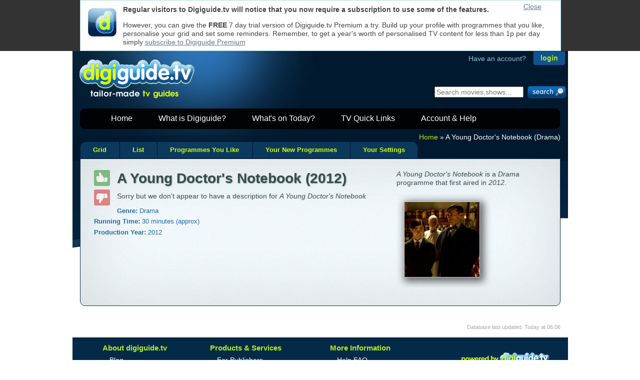

--- FILE ---
content_type: text/html; Charset=UTF-8
request_url: https://digiguide.tv/programme/Drama/A-Young-Doctor-s-Notebook/879486/
body_size: 11037
content:
<!doctype html>
<!--[if lt IE 7 ]> <html lang="en" class="no-js ie6" xmlns:og="//ogp.me/ns#" xmlns:fb="//www.facebook.com/2008/fbml"> <![endif]-->
<!--[if IE 7 ]>    <html lang="en" class="no-js ie7" xmlns:og="//ogp.me/ns#" xmlns:fb="//www.facebook.com/2008/fbml"> <![endif]-->
<!--[if IE 8 ]>    <html lang="en" class="no-js ie8" xmlns:og="//ogp.me/ns#" xmlns:fb="//www.facebook.com/2008/fbml"> <![endif]-->
<!--[if IE 9 ]>    <html lang="en" class="no-js ie9" xmlns:og="//ogp.me/ns#" xmlns:fb="//www.facebook.com/2008/fbml"> <![endif]-->
<!--[if (gt IE 9)|!(IE)]><!--> <html lang="en" class="no-js" xmlns:og="//ogp.me/ns#" xmlns:fb="//www.facebook.com/2008/fbml"> <!--<![endif]-->
<head>

	<meta charset="UTF-8" />

	<title>A Young Doctor's Notebook (2012) : Drama | What Happens Next On A Young Doctor's Notebook with digiguide.tv</title>
	<meta name="Description" content="Cast, crew and more for A Young Doctor's Notebook (2012) with digiguide.tv" />
	<meta name="Author" content="GipsyMedia Limited" />
	<meta name="keywords" content="A Young Doctor's Notebook,Drama,cast,crew" />

<!--[if lt IE 7 ]>	<meta http-equiv="X-UA-Compatible" content="IE=7;,crome=1" /><![endif]-->
<!--[if IE 7 ]>	<meta http-equiv="X-UA-Compatible" content="IE=7,chrome=1" /><![endif]-->
<!--[if IE 8 ]>	<meta http-equiv="X-UA-Compatible" content="IE=8,chrome=1" /><![endif]-->
<!--[if IE 9 ]>	<meta http-equiv="X-UA-Compatible" content="IE=9,chrome=1" /><![endif]-->
<!--[if (gt IE 9)|!(IE)]><!--> <meta http-equiv="X-UA-Compatible" content="IE=9,chrome=1" /> <!--<![endif]-->


	<link rel="shortcut icon" type="image/png" href="//digiguide.tv/i/favicon.png">
	<link rel="shortcut icon" type="image/jpg" href="//digiguide.tv/i/favicon.jpg">
	<link rel="apple-touch-icon" href="//digiguide.tv/i/apple-touch-icon.png">
	<link rel="apple-touch-icon-precomposed" href="//digiguide.tv/i/apple-touch-icon.png">

<!--[if lt IE 9 ]>	
	<script type="text/javascript" src="//digiguide.tv/js/libs/modernizr.custom.56216.js?1"></script>
<![endif]-->


	<!-- <link rel="stylesheet" href="//digiguide.tv/css/reset-min.css?v=4"> -->
	<style type="text/css">html,body,div,span,object,iframe,h1,h2,h3,h4,h5,h6,p,blockquote,pre,abbr,address,cite,code,del,dfn,em,img,ins,kbd,q,samp,small,strong,sub,sup,var,b,i,dl,dt,dd,ol,ul,li,fieldset,form,label,legend,table,caption,tbody,tfoot,thead,tr,th,td,article,aside,canvas,details,figcaption,figure,footer,header,hgroup,menu,nav,section,summary,time,mark,audio,video{margin:0;padding:0;border:0;outline:0;font-size:100%;vertical-align:baseline;background:transparent}article,aside,details,figcaption,figure,footer,header,hgroup,menu,nav,section{display:block}nav ul{list-style:none}blockquote,q{quotes:none}blockquote:before,blockquote:after,q:before,q:after{content:'';content:none}a{margin:0;padding:0;font-size:100%;vertical-align:baseline;background:transparent}ins{background-color:#ff9;color:#000;text-decoration:none}mark{background-color:#ff9;color:#000;font-style:italic;font-weight:700}del{text-decoration:line-through}abbr[title],dfn[title]{border-bottom:1px dotted;cursor:help}table{border-collapse:collapse;border-spacing:0}hr{display:block;height:1px;border:0;border-top:1px solid #ccc;margin:1em 0;padding:0}input,select{vertical-align:middle}body{font:13px/1.231 sans-serif;*font-size:small}select,input,textarea,button{font:99% sans-serif}pre,code,kbd,samp{font-family:monospace,sans-serif}</style>

	<!-- <link rel="stylesheet" href="//digiguide.tv/css/base-min.css?v=4"> -->
	<style type="text/css">body,select,input,textarea{color:#444;font-family:Arial,Helvetica,Sans-Serif;font-size:14px}h1,h2,h3,h4,h5,h6{font-weight:700}html{overflow-y:scroll}a:hover,a:active{outline:none}a,a:active,a:visited{color:#607890}a:hover{color:#036}ul,ol{margin-left:1.8em}ol{list-style-type:decimal}nav ul,nav li{margin:0}small{font-size:85%}strong,th{font-weight:700}td,td img{vertical-align:top}sub{vertical-align:sub;font-size:smaller}sup{vertical-align:super;font-size:smaller}pre{padding:15px;white-space:pre;white-space:pre-wrap;white-space:pre-line;word-wrap:break-word}textarea{overflow:auto}.ie6 legend,.ie7 legend{margin-left:-7px}input[type="radio"]{vertical-align:text-bottom}input[type="checkbox"]{vertical-align:bottom}.ie7 input[type="checkbox"]{vertical-align:baseline}.ie6 input{vertical-align:text-bottom}label,input[type=button],input[type=submit],button{cursor:pointer}button,input,select,textarea{margin:0}input:invalid,textarea:invalid{border-radius:1px;-moz-box-shadow:0 0 5px red;-webkit-box-shadow:0 0 5px red;box-shadow:0 0 5px red}.no-boxshadow input:invalid,.no-boxshadow textarea:invalid{background-color:#f0dddd}::-moz-selection{background:#FF5E99;color:#fff;text-shadow:none}::selection{background:#FF5E99;color:#fff;text-shadow:none}a:link{-webkit-tap-highlight-color:#FF5E99}button{width:auto;overflow:visible}.ie7 img{-ms-interpolation-mode:bicubic}.ir{display:block;text-indent:-999em;overflow:hidden;background-repeat:no-repeat;text-align:left;direction:ltr}.hidden{display:none;visibility:hidden}.visuallyhidden{position:absolute!important;clip:rect(1px 1px 1px 1px);clip:rect(1px,1px,1px,1px)}.invisible{visibility:hidden}.clearfix:before,.clearfix:after{content:"\0020";display:block;height:0;visibility:hidden}.clearfix:after{clear:both}.clearfix{zoom:1}</style>

<!-- 	<link rel="stylesheet" href="ajax.aspnetcdn.com/ajax/jquery.ui/1.8.5/themes/redmond/jquery-ui.css"> -->


	<link rel="stylesheet" href="//digiguide.tv/css/style-min.css?v=37">


	<!--[if lt IE 7]>
	<style media="screen" type="text/css">
	/* IE6 overrides */
	#container{ height:100%; }
	header{ padding-bottom:5px; }
	#login-container{ margin-right:0; }
	#login .login-submit { float:none;margin-left:0;margin-top:-4px; }
	</style>
	<![endif]-->

<!--	<link rel="stylesheet" href="//digiguide.tv/css/print-min.css?v=3"> -->
<link rel="stylesheet" href='/css/guide/main-min.css?51' TYPE='text/css'>
<style type='text/css'>.highslide span{display:block}.highslide-wrapper,.highslide-outline{background:none}.highslide img{border:1px solid #D0D0D0}.highslide:hover img{border-color:#A0A0A0}.highslide-dimming{background:#000}.highslide-image{border:none;background:none}.highslide-caption{background-color:#DDD;padding:5px;border-width:1px;border-right-width:0;border-bottom-width:1px;border-left-width:0;border-color:#FFF;border-style:solid}.highslide-loading{color:#fff;border:1px solid #fff;background-color:#000;background-image:url(/js/libs/highslide/graphics/loader.black.gif)}</style>
<meta name="google-site-verification" content="3AZNgYg01tqT0oyoXoofwdJIn2MqRQZAq0O_bYnWp6E" />

<link rel="image_src" href="//i.digiguide.tv/up/1211/tn-1354827600-879486-AYoungDo-13541153620.jpg" />

<html itemscope itemtype="http://schema.org/TVSeries">

<meta property="og:type" content="tv_show" />

<meta property="og:title" content="A Young Doctor's Notebook" />

<meta itemprop="name" content="A Young Doctor's Notebook" />

<meta property="og:image" content="//i.digiguide.tv/up/original/1211/original-1354827600-879486-AYoungDo-13541153620.png" />

<meta itemprop="image" content="//i.digiguide.tv/up/original/1211/original-1354827600-879486-AYoungDo-13541153620.png" />

<meta property="og:url" content="http://digiguide.tv/programme/Drama/A-Young-Doctor-s-Notebook/879486/" />

<meta property="og:site_name" content="digiguide.tv" />

<meta property="og:locale" content="en_GB" />

<meta property="fb:app_id" content="133598770054245" />

<meta property="fb:admins" content="605489521,100000860487991,500994796,601945309" />


</head>

<body  >
	<div id="container">
		<div id="top-watermark"></div>
<header>
	<!-- login start-->
	<div id="login-container">
		<div id="login" class="png_bg">

			<p><span class="have-account">Have an account?</span><input id="login-button" type="button" onclick="window.location.href='/login.asp';" value="login" tabindex="6" /></p>

		</div>
	</div>
	<!-- login end-->

	<!-- start trial add the product page instead of nvg website-->
	<div id="logo" title="digiguide.tv - tailor made tv guides">
		<a href="//digiguide.tv"><img src="//digiguide.tv/i/logo.png" alt="digiguide.tv logo" class="png_bg" width="240" height="100" /></a><!--<a href="//digiguide.tv" title="Start your trial now!"><map name="Map" id="Map"><area shape="rect" coords="224,8,365,76" href="//digiguide.tv/products/" /></map></a>-->
	</div>
	<!-- start trial end-->

	<!-- search start-->
	<div id="search_boxout">
		<form class="search_box_fields" name="search" onsubmit="callSearchPageFromID('expression');return false;">
			<input type="text" name="expression" id="expression" placeholder="Search movies,shows..." tabindex="900" />
			<input class="submit" type="submit" value="" tabindex="901"/>
		</form>
	</div>
	<!-- search end-->


<div style="float:left;margin-top:-63px;width:468px;height:60px;left:-130px;position:relative;">
</div>


	<!-- nav start-->
	<nav id="header-nav-links">
		<ul id="menu">
			<li><a href="//digiguide.tv">Home</a></li>
			<li><a href="//digiguide.tv/products/">What is Digiguide?</a>
				<ul id="menu-products">
					<li><a href="//digiguide.tv/products/freemium.asp">Digiguide.tv</a></li>
					<li><a href="//digiguide.tv/products/premium.asp">Digiguide.tv Premium</a></li>
					<li><a href="//digiguide.tv/products/windows.asp">Digiguide for Windows</a></li>
				</ul>
			</li>
			<li><a href="//digiguide.tv/pick-of-the-day/">What's on Today?</a>
				<ul id="menu-guide">
					<li><a href="//digiguide.tv/listings-grid/">Multi-Channel Grid</a></li>
					<li><a href="//digiguide.tv/tv-listings/programmes-i-like/" rel="nofollow">Programmes You Like</a></li>
					<li><a href="//digiguide.tv/tv-settings.asp" rel="nofollow">Your Channel Settings</a></li>
				</ul>
			</li>
			<li><a href="//digiguide.tv/tv-listings/new-shows/">TV Quick Links</a>
				<ul id="menu-quickpicks">
					<li><a href="//digiguide.tv/tv-listings/new-shows/">New Shows</a></li>
					<li><a href="//digiguide.tv/tv-listings/live-sports/">Live Sports</a></li>
					<li><a href="//digiguide.tv/tv-listings/movies/">Movies</a></li>
					<li><a href="//digiguide.tv/tv-listings/sci-fi/">Sci-Fi</a></li>
					<li><a href="//digiguide.tv/tv-listings/comedy/">Comedy</a></li>
					<li><a href="//digiguide.tv/tv-listings/Drama/">Drama</a></li>
					<li><a href="//digiguide.tv/tv-listings/documentaries/">Documentaries</a></li>
				</ul>
			</li>
			<li><a href="//support.digiguide.tv">Account &amp; Help</a>
				<ul id="menu-help">
					<li><a href="//accounts.digiguide.tv/" rel="nofollow">Your Account</a></li>
					<li><a href="//accounts.digiguide.tv/" rel="nofollow">Shop</a></li>
					<li><a href="//support.digiguide.tv/">Get Help</a></li>
				</ul>
			</li>
		</ul>
	</nav>
	<!-- nav end-->
</header>


		<div id="main">
<nav id="cookie-crumb"><p><a href='//digiguide.tv'>Home</a> &raquo; A Young Doctor's Notebook (Drama)</p></nav><div id='one-off-banner' style='position:fixed;top:0;z-index:99999;'><div style='width:940px;height:80px;padding:10px;margin:0 auto;border:1px solid #add;background-color:#fff;'><div style='float:left;width:75px;'><img src='/i/apple-touch-icon.png' style='width:57px;height:57px;padding:5px;' alt='Digiguide icon' /></div><div style='position:absolute;right:0;top:5px;width:75px;'><a href='#' onclick="$('#one-off-banner').slideUp('slow');">Close</a></div><p><b>Regular visitors to Digiguide.tv will notice that you now require a subscription to use some of the features.</b></p><p>However, you can give the <b>FREE</b> 7 day trial version of Digiguide.tv Premium a try. Build up your profile with programmes that you like, personalise your grid and set some reminders. Remember, to get a year's worth of personalised TV content for less than 1p per day simply <a href='//payments.digiguide.tv/purchase.asp?pid=7'>subscribe to Digiguide Premium</a></p></div></div><ul id='tablist'><li><a title="Scrollable grid of programmes" href='/listings-grid/BBC+One+London/26+January+2026/' class="first">Grid</a></li><li><a title="Newspaper style one day at a time" href='/list/BBC+One+London/26+January+2026/' class="">List</a></li><li><a title="List of all the currently showing programmes you like" href='/tv-listings/programmes-i-like/26+January+2026/' class="">Programmes You Like</a></li><li><a title="List of all the upcoming new episodes of the programmes you like" href='/tv-listings/new-shows/' class="">Your New Programmes</a></li><li><a title="Personalise your TV guide" href='/tv-settings.asp' class="last">Your Settings</a></li></ul>
<div class="rounded-with-tabs main-content content "><table style='width:100%'><tr><td><div class='infopanel' style='width:300px'><p><em>A Young Doctor's Notebook</em> is a <em>Drama</em> programme that first aired in <em>2012</em>.</p>
<!--<div style="text-align:center;margin:10px auto;"><a href="//www.addthis.com/bookmark.php" onclick="addthis_url=location.href; addthis_title = document.title; return addthis_click(this);"><img src="http://s9.addthis.com/button1-bm.gif" width="125" height="16" alt="AddThis Social Bookmark Button" /></a> <script type="text/javascript">var addthis_pub = 'RussFreeman';</script><script type="text/javascript" src="http://s9.addthis.com/js/widget.php?v=10"></script></div>-->
<div class='programme-image' style='width:300px;'><div style='margin:1em auto;'><a href="//i.digiguide.tv/up/1211/1354827600-879486-AYoungDo-13541153620.jpg" class="highslide" onmouseover="return this.onclick()" onclick="return hs.expand(this)"><span class='large-picture'><img src="//i.digiguide.tv/up/1211/tn-1354827600-879486-AYoungDo-13541153620.jpg" width=150 height=150 alt="Image for the Drama programme &quot;A Young Doctor's Notebook&quot;" /></span></a></div></div>
<div id="closebutton" class="highslide-overlay closebutton" onclick="return hs.close(this)" title="Close"></div>
</div>
<div class='programme programme-status' style='background:transparent'><p><a id='l879486Up' href="JavaScript:doLike(879486,6,'A Young Doctor\'s Notebook',true, true, ,'',onGotPrefsSuccess,onGotPrefsFailure);"><span id='st879486Up' title='Vote this programme up if you like it'><img src='/i/guide/thumb-up.png' width=32 height=32 id='like-image' class='unvoted'></span></a></p><p><a id='l879486Down' href="JavaScript:doDislike(879486,6,879486,'A Young Doctor\'s Notebook',true, true, '',false,onGotPrefsSuccess,onGotPrefsFailure);"><span id='st879486Down' title='Vote this programme down if you do not like it'><img src='/i/guide/thumb-dn.png' width=32 height=32 id='dislike-image' class='unvoted'></span></a></p></div><h1>A Young Doctor's Notebook (2012)</h1>
<script type="text/javascript">
var api;
function doPageStart()
{
	api = new dgapi( "api.digiguide.tv", "dRha36gbMtyF40Ql2zCSwV", getCookie( "DGAccountUser", "strEmail" ), getCookie( "DGAccountUser", "strPasswordHash" ) );
	var args = { "id": 879486, "name": "A Young Doctor\'s Notebook", "categoryID": 6, "largeIcons": true, "idPrefix": "", "removeSource": false };
	api.programmePrefs( onGotPrefsSuccess, onGotPrefsFailure, 879486, args );
	api.programme( 879486, onGotProgramme );
}

function onGotProgramme( data )
{
//	console.log( data );
	if( data && data.success )
	{
		var tag = "";
		var search = "\"" + data.programme.title + "\" OR ";

		var totalTags = data.programme.hashTags.length;
		for( var n = 0; n < totalTags; n++ )
		{
			if( n == 0 )
				tag = "#" + data.programme.hashTags[ 0 ].tag;

			search += "#" + data.programme.hashTags[ n ].tag
		}

/*
		$('#tweetalong').jTweetsAnywhere({
				searchParams: [ "q=" + encodeURIComponent( search ) ],
				showTweetBox: {
					counter: true,
					width: 250,
					height: 65,
					label: "<span style=\"color: #D1C7BA;font-size:0.75em;font-weight:bold;\">Tweetalong...</span>",
					defaultContent: tag + " @digiguide",
					onTweet: function(textTweet, htmlTweet) {
//							alert('You tweeted: ' + textTweet);
					}
				},
				showTweetFeed: {
						showTimestamp: {
							refreshInterval: 15
						},
						autorefresh: {
							mode: 'trigger-insert',
							interval: 30
						},
						showInReplyTo: true,
						includeRetweets: false,
						showGeoLocation: true,
						showSource: true,
						expandHovercards: true
					},
				count: 5
		});
*/
	}
}
</script>

<div id='description'><p class='no-description'>Sorry but we don't appear to have a description for <em>A Young Doctor's Notebook</em></p></div>
<!--
		<div id='social-likes' style="margin:2em 0 0 0;width:350px;height:30px;">
			<div class="g-plusone" data-size="medium" data-count="true" data-href="https://digiguide.tv/programme/Drama/A-Young-Doctor-s-Notebook/879486/" style="display:inline;"></div>
			<fb:like href="https://digiguide.tv/programme/Drama/A-Young-Doctor-s-Notebook/879486/" width="350" height="30" show_faces="false" action="like" colorscheme="light" class="facebook-like" style="display:inline;position:relative;top:-25px;left:100px;"></fb:like>
		</div>

		<div id="fb-root"></div>
		<script>
		window.fbAsyncInit = function() {
			FB.init( { appId:'133598770054245', status: true, cookie: true, xfbml: true } );
		};
		( function() {
			var e = document.createElement('script'); e.async = true;
			e.src = document.location.protocol + '//connect.facebook.net/en_US/all.js';
			document.getElementById('fb-root').appendChild(e);
		}() );
		</script>

		<script type="text/javascript" src="https://apis.google.com/js/plusone.js">
		{"lang": "en-GB"}
		</script>
-->
	<h3 class='proginfo'>Genre: <span class='programme-information-sentence'>Drama</span></h3><h3 class='proginfo'>Running Time: <span class='programme-information-sentence'>30 minutes (approx)</span></h3><h3 class='proginfo'>Production Year: <span class='programme-information-sentence'>2012</span></h3>
<!--
		<fb:comments href="https://digiguide.tv/programme/Drama/A-Young-Doctor-s-Notebook/879486/" num_posts="10" width="550" style="margin-top:3em"></fb:comments>
-->

<div id='bottom_banner' style='text-align:center;clear:both'>
</div>
</td></tr></table></div> <!-- bottom-content -->
		<div class="clear"></div>

		<div style="font-size:0.75em;color:#aaa;margin:0 0 1em 0;float:right;">Database last updated: Today at 06:06</div><div class="clear"></div>

		</div> <!-- end of #main -->

		
<footer>
	<div id="footer-content-container">
		<div id="footer-content">
			<nav id="footer-content-column-aboutus">
				<h4>About digiguide.tv</h4>
				<ul>
					<li><a href="//digiguide.tv/blog/" title="Have a read of our entertainment blog for everything that's cool or quirky in the TV or movie world">Blog</a></li>
					<li><a href="//digiguide.tv/about/" title="Read more about the Digiguide team and products">About us</a></li>
				</ul>
			</nav>
			<nav id="footer-content-column-services">
				<h4>Products &amp; Services</h4>
				<ul>
					<li><a href="//listings.digiguide.tv/services/" title="Want TV content for your web site or publication, we have lots to offer">For Publishers</a></li>
					<li><a href="//listings.digiguide.tv/broadcaster/" title="Get your channel listed in the Digiguide product family for free">For Broadcasters</a></li>
					<li><a href="//digiguide.tv/products/" title="Lots of products to use and try out">For Individuals</a></li>
					<li><a href="//digiguide.tv/api/documentation/" title="Take a look at our free-to-use Digiguide.tv API">For Developers</a></li>
				</ul>
			</nav>
			<nav id="footer-content-column-info">
				<h4>More Information</h4>
				<ul>
					<li><a href="//support.digiguide.tv" title="Get help for free with our online knowledgebase">Help FAQ</a></li>
					<li><a href="//digiguide.tv/products/press.asp" title="Download logos and get the latest information">Press</a></li>
					<li><a href="//digiguide.tv/general/privacy.asp" title="Privacy and GDPR">Privacy and GDPR</a></li>
				</ul>
			</nav>

			<nav id="footer-content-column-social">
			</nav>
		</div> <!-- footer-content -->
		<p id="power"><a href="//digiguide.tv/products/publisher.asp" title="Want TV content for your web site or publication, we have lots to offer"><img src="//digiguide.tv/i/poweredby.png" class="png_bg" alt="Powered by digiguide.tv" width="200" height="39" /></a></p>
	</div>
	<div class="clear"></div>
</footer>
	</div> <!-- end of #container -->

	
	<!-- Javascript at the bottom for fast page loading -->
	<script type="text/javascript">!window.jQuery && document.write(unescape('%3Cscript type="text/javascript" src="//digiguide.tv/js/libs/jquery-1.7.min.js"%3E%3C/script%3E'))</script>
	<script type="text/javascript">window.jQuery && document.write(unescape('%3Cscript type="text/javascript" src="//digiguide.tv/js/libs/jquery-ui-1.8.15.custom.min.js?1"%3E%3C/script%3E'))</script>

 	<script type="text/javascript" src="//digiguide.tv/js/libs/jqueryCookieGuard-1.1.min.js?2"></script>
	<script type="text/javascript">
  $(document).ready(function(){
		$.cookieguard({
			impliedConsent: true, 	//implies consent [law update]
			alertOfUnknown: true, 	//don't alert when unknown cookies show up
			okayText: '', 					//blank out the okayText as we are using an image
			initMessage: '<strong style="float:left;width:120px;margin-right:1em;">Cookies used on Digiguide websites</strong>We use cookies to ensure that we give you the best experience on our websites.<br/>If you continue without changing your settings, we\'ll assume that you are happy<br/>to receive all cookies on a Digiguide website.<br/>However, if you would like to, you can <a href="#" class="showCookies">change your cookie settings</a> at any time.<br/>Read our <a href="//digiguide.tv/general/privacy.asp">Privacy Policy</a> for more', //this is the message that will appear in the drop down, this is where you could link to your privacy policy page.'
			allowOptions: true, 			//allow the users to turn options on/off
			cookieDeleteDelay:500
		});

		// Essential DG cookies
    $.cookieguard.cookies.add('Digiguide Temporary Information', 'ASPSESSIONID*', 'These cookies are used to maintain important logical information for the smooth operation of the site; like your login details between each page refresh', true);
    $.cookieguard.cookies.add('Digiguide Cookie Test', 'cookietest', 'This cookie checks to see if you have cookies enabled so that we can present a warning message', true);

		// Non-essential DG cookies
    $.cookieguard.cookies.add('Digiguide Login', 'DGAccountUser,DGForums,DGForum,DigiGuideHelpdesk,Helpdesk,Library,BugIt,Listings', 'These cookies remember your login information so you do not have to login on every visit to our sites', true);
    $.cookieguard.cookies.add('Digiguide Personalisation', 'skip-home-page,seen-welcome-banner,show-picks,display-compact-grid,skip%2Dhome%2Dpage,seen%2Dwelcome%2Dbanner,show%2Dpicks,ForumDate,DGHelpdesk,DigiGuide', 'These cookies personalise our sites', true);
    $.cookieguard.cookies.add('Digiguide Redirection', 'shown-uktv-banner,shown%2Duktv%2Dbanner', 'This cookie flags that you have seen the banner which is displayed when arriving from our old sister site http://uk-tv-guide.com', true);

		// Non-essential 3rd Party cookies
    $.cookieguard.cookies.add('Facebook', 'datr,lu,c_user,xs', 'Facebook uses cookies to track the sites you visit', false);
    $.cookieguard.cookies.add('Twitter', 'guest_id,k,pid,twitter_sess', 'Twitter uses cookies to maintain widgets', false);
    $.cookieguard.cookies.add('Google Analytics', '__utma,__utmb,__utmc,__utmz,__utmv', 'These cookies are used to collect information about how visitors use our site. We use the information to compile reports and to help us improve the site. The cookies collect information in an anonymous form, including the number of visitors to the site, where visitors have come to the site from and the pages they visited.', false);

  	$.cookieguard.run();
  });
	</script>

	<!-- Local files and libraries -->

	<script type="text/javascript" src="//digiguide.tv/js/dg_ui-min.js"></script>

	<script type="text/javascript">
/*
	window.fbAsyncInit = function() {
		FB.init( { appId:'133598770054245', status: true, cookie: true, xfbml: true } );
	};
	( function() {
		if( document.getElementById('fb-root') )
		{
			var e = document.createElement('script'); e.async = true;
			e.src = document.location.protocol + '//connect.facebook.net/en_US/all.js';
			document.getElementById('fb-root').appendChild(e);
		}
	}() );


	// http://www.google.com/webmasters/+1/button/
	window.___gcfg = {lang: 'en-GB'};
	(function() {
		var po = document.createElement('script'); po.type = 'text/javascript'; po.async = true;
		po.src = 'https://apis.google.com/js/plusone.js';
		var s = document.getElementsByTagName('script')[0]; s.parentNode.insertBefore(po, s);
	})();
*/
	</script>

<!--[if lt IE 7 ]>
	<script src="//digiguide.tv/js/libs/dd_belatedpng.js"></script>
	<script type="text/javascript">DD_belatedPNG.fix('img, .png_bg'); //fix any <img> or .png_bg background-images </script>
<![endif]-->
<script type="text/javascript" src='//digiguide.tv/js/libs/base64-min.js?1'></script>
<script type="text/javascript" src='//digiguide.tv/api/js/1/api-min.js?47'></script>
<script type="text/javascript" src='//digiguide.tv/js/libs/cookie.js'></script>
<script type="text/javascript" src='/js/dgajax-min.js?1'></script>
<script type="text/javascript" src='/js/gm_utils-min.js?3'></script>
<script type="text/javascript" src='/js/cookietest-min.js?4'></script>
<script type="text/javascript" src='/js/guide/progprefs-min.js?8'></script>
<script type="text/javascript" src='/js/DGAjax-PageView-min.js'></script>
<script type="text/javascript" src='/js/libs/highslide/highslide-full.packed.js'></script>
<script type="text/javascript" src='/js/libs/image-viewer.js?7'></script>
<script type="text/javascript">
function callSearchPage() { callSearchPageFromID( '404expression' ); };
function callSearchPageFromID( id ) 
{ 
	var expression = new String( $("#" + id + "").val() ); 
	if( expression.length ) 
	{ 
		if( window.location.href.indexOf('/search/') != -1 ) 
			doSearch( expression ); 
		else 
			window.location.href = "//digiguide.tv/search/#!/" + expression.to_rfc3986(); 
	} 
};
$(document).ready( doPageStart );
if( $('#one-off-banner').length ) $('#one-off-banner').slideDown('slow');
</script>

	<script type="text/javascript">
	  !function(e,t,r,n){if(!e[n]){for(var a=e[n]=[],i=["survey","reset","config","init","set","get","event","identify","track","page","screen","group","alias"],s=0;s<i.length;s++){var c=i[s];a[c]=a[c]||function(e){return function(){var t=Array.prototype.slice.call(arguments);a.push([e,t])}}(c)}a.SNIPPET_VERSION="1.0.1";var o=t.createElement("script");o.type="text/javascript",o.async=!0,o.src="https://d2yyd1h5u9mauk.cloudfront.net/integrations/web/v1/library/"+r+"/"+n+".js";var p=t.getElementsByTagName("script")[0];p.parentNode.insertBefore(o,p)}}(window,document,"xXYcjePJE0ms4kod","delighted");

	  delighted.survey({
		email: undefined,
		name: undefined,
		properties: {
		  company: "Digiguide.tv"
		}
	  });
	</script>


<div id="site-copyright"><p class="copyright"><a href="//digiguide.tv/general/copyright.asp" title="Read our copyright notices" class="copyright">Copyright &copy; digiguide.tv</a><span class=""> | <a href="//digiguide.tv/general/terms.asp" title="Read the terms of use for all our products and sites" class="terms">Terms of Use</a> | <a href="//digiguide.tv/general/privacy.asp" title="Find out about our privacy policies and GDPR" class="privacy">Privacy Policy, Cookies and GDPR</a></span></p></div>
</body>
</html>


--- FILE ---
content_type: application/javascript
request_url: https://digiguide.tv/js/guide/progprefs-min.js?8
body_size: 1313
content:
var progStatusType = { "knNone": 0, "knLike": 1, "knDislike": 2, "knHidden": 4 };


function doLike( progID, categoryID, progName, largeIcons, set, idPrefix, statusCallback, statusFailureCallback )
{
	var args = { "id": progID, "name": "" + progName.replace(/"/g,"\"") + "", "categoryID": categoryID, "largeIcons": largeIcons, "idPrefix": idPrefix };
	api.like( statusCallback, statusFailureCallback, progID, set, args );
}
function doDislike( progID, categoryID, progName, largeIcons, set, idPrefix, removeSource, statusCallback, statusFailureCallback )
{
	var args = { "id": progID, "name": "" + progName.replace(/"/g,"\"") + "", "categoryID": categoryID, "largeIcons": largeIcons, "idPrefix": idPrefix, "removeSource": removeSource };
	api.dislike( statusCallback, statusFailureCallback, progID, set, args );
}

function onGotPrefsSuccess( data )
{
//	console.log( "onGotPrefsSuccess-data", data );
//	console.log( "onGotPrefsSuccess-args", this.args );
	onDoGotPrefsSuccess( data, this.args );
}


function onDoGotPrefsSuccess( data, args )
{
//	console.log( "onGotPrefsSuccess", data );
//	console.log( this.args );
	if( data.success )
	{
		var $objLike = $( "#" + args.idPrefix + "st" + args.id + "Up" );
		var $objLikeLink = $( "#" + args.idPrefix + "l" + args.id + "Up" );
		var $objDisLike = $( "#" + args.idPrefix + "st" + args.id + "Down" );
		var $objDisLikeLink = $( "#" + args.idPrefix + "l" + args.id + "Down" );
		
		var iconSize = args.largeIcons ? "32" : "16";
		var iconNameExtra = args.largeIcons ? "" : "-sml";
		
		var removeSource = false;
		if( "removeSource" in args )
		{
			removeSource = args.removeSource;
		}


		switch( data.status )
		{
		case api.progStatusType.knLike: //	like
//	console.log( "setting like icon", args.id );
			$objLike.attr( "title", "You like this programme, click to remove your vote" );
			$objLike.html( "<img src='/i/guide/thumb-up" + iconNameExtra + ".png' width=" + iconSize + " height=" + iconSize + " class='voted'>" );
			$objLikeLink.attr( "href", "JavaScript:doLike(" + args.id + "," + args.categoryID + ",\"" + escape( args.name ) + "\"," + args.largeIcons + ",false,'" + args.idPrefix + "',onGotPrefsSuccess,onGotPrefsFailure);" );
			$objDisLike.attr( "title", "Vote this programme down if you do not like it" );
			$objDisLike.html( "<img src='/i/guide/thumb-dn-grey" + iconNameExtra + ".png' width=" + iconSize + " height=" + iconSize + " class='voted'>" );
			$objDisLikeLink.attr( "href", "JavaScript:doDislike(" + args.id + "," + args.categoryID + ",\"" + escape( args.name ) + "\"," + args.largeIcons + ",true,'" + args.idPrefix + "'," + removeSource + ",onGotPrefsSuccess,onGotPrefsFailure);" );
			break;

		case api.progStatusType.knDislike: //	dislike
//	console.log( "setting dislike icon",args.id );
			$objLike.attr( "title", "Vote this programme up if you like it" );
			$objLike.html( "<img src='/i/guide/thumb-up-grey" + iconNameExtra + ".png' width=" + iconSize + " height=" + iconSize + " class='voted'>" );
			$objLikeLink.attr( "href", "JavaScript:doLike(" + args.id + "," + args.categoryID + ",\"" + escape( args.name ) + "\"," + args.largeIcons + ",true,'" + args.idPrefix + "',onGotPrefsSuccess,onGotPrefsFailure);" );

			$objDisLike.attr( "title", "You do not like this programme, click to remove your vote" );
			$objDisLike.html( "<img src='/i/guide/thumb-dn" + iconNameExtra + ".png' width=" + iconSize + " height=" + iconSize + " class='voted'>" );
			$objDisLikeLink.attr( "href", "JavaScript:doDislike(" + args.id + "," + args.categoryID + ",\"" + escape( args.name ) + "\"," + args.largeIcons + ",false,'" + args.idPrefix + "'," + removeSource + ",onGotPrefsSuccess,onGotPrefsFailure);" );
			
			if( removeSource )
			{
				var objParent = $( "#parent" + args.idPrefix + args.id );
				if( objParent.length )
				{
//					objParent.remove();
				}
			}
			break;

		case api.progStatusType.knDeleted:
		case api.progStatusType.knHidden:
		default:	//	Nothing at all.
			$objLike.attr( "title", "Vote this programme up if you like it" );
			$objLike.html( "<img src='/i/guide/thumb-up" + iconNameExtra + ".png' width=" + iconSize + " height=" + iconSize + " class='unvoted'>" );
			$objLikeLink.attr( "href", "JavaScript:doLike(" + args.id + "," + args.categoryID + ",\"" + escape( args.name ) + "\"," + args.largeIcons + ",true,'" + args.idPrefix + "',onGotPrefsSuccess,onGotPrefsFailure);" );

			$objDisLike.attr( "title", "Vote this programme down if you do not like it" );
			$objDisLike.html( "<img src='/i/guide/thumb-dn" + iconNameExtra + ".png' width=" + iconSize + " height=" + iconSize + " class='unvoted'>" );
			$objDisLikeLink.attr( "href", "JavaScript:doDislike(" + args.id + "," + args.categoryID + ",\"" + escape( args.name ) + "\"," + args.largeIcons + ",true,'" + args.idPrefix + "'," + removeSource + ",onGotPrefsSuccess,onGotPrefsFailure);" );
		}
	}
}



function onGotPrefsFailure( data )
{
	if( data && !data.succeeded )
	{
		if( data.errorID == 51 || data.errorID == 55 )
		{
			var currentPage = new String( window.location );
			var loginMsg = "You need to login or create an account to use this facility";
			window.location = "/login.asp?pageurl=" + encodeURIComponent( currentPage.from_rfc3986() ) + "&msg=" + loginMsg.to_rfc3986();
		}
	}
}


function getNewClass( obj, className )
{
	// have to get the prog id from the current classname and then add the new class information at the beginning
	var newClassName = obj.className;
	var n = obj.className.indexOf(" pid");
	if( n != -1 )
	{
		newClassName = className + obj.className.substring( n, obj.className.length );
	}
	return newClassName;
}
function onGotMultiPrefsSuccess( data )
{
//	console.log( data );
	if( data != undefined && data.success && data.programmePreferences )
	{
		for( var u = 0; u < data.programmePreferences.like.length; u++ )
		{
			var p = data.programmePreferences.like[ u ];
			$( ".pid" + p.id ).each( function(i)
					{
						this.className = getNewClass( this, "prog-cell" );
					}
				);
			$( ".st" + p.id ).each( function(i)
					{
						$( this ).attr( "title", "This is Cool!" );
						$( this ).html( "<img src='/i/guide/thumb-up-sml.png' width=16 height=16 class='voted'>" );
						$( this ).css( "display", "" );
					}
				);			
		}

		for( var u = 0; u < data.programmePreferences.dislike.length; u++ )
		{
			var p = data.programmePreferences.dislike[ u ];
			$( ".pid" + p.id ).each( function(i)
					{
						this.className = getNewClass( this, "prog-cell-dislike" );
//								this.title = this.title.replace( / is hidden, click to unhide it/, ", click for more info" );
					}
				);
			$( ".st" + p.id ).each( function(i)
					{
						$( this ).attr( "title", "This Sucks!" );
						$( this ).html( "<img src='/i/guide/thumb-dn-sml.png' width=16 height=16 class='unvoted'>" );
						$( this ).css( "display", "" );
					}
				);
			$( ".sy" + p.id ).each( function(i)
					{
						$( this ).css( "display", "none" );
					}
				);
			
		}
	}
}


--- FILE ---
content_type: application/javascript
request_url: https://digiguide.tv/js/libs/base64-min.js?1
body_size: 650
content:
function StringBuffer(){this.buffer=[]}function Utf8EncodeEnumerator(e){this._input=e;this._index=-1;this._buffer=[]}function Base64DecodeEnumerator(e){this._input=e;this._index=-1;this._buffer=[]}StringBuffer.prototype.append=function(t){this.buffer.push(t);return this};StringBuffer.prototype.toString=function e(){return this.buffer.join("")};var Base64={codex:"ABCDEFGHIJKLMNOPQRSTUVWXYZabcdefghijklmnopqrstuvwxyz0123456789+/=",encode:function(e){var t=new StringBuffer;var n=new Utf8EncodeEnumerator(e);while(n.moveNext()){var r=n.current;n.moveNext();var i=n.current;n.moveNext();var s=n.current;var o=r>>2;var u=(r&3)<<4|i>>4;var a=(i&15)<<2|s>>6;var f=s&63;if(isNaN(i)){a=f=64}else if(isNaN(s)){f=64}t.append(this.codex.charAt(o)+this.codex.charAt(u)+this.codex.charAt(a)+this.codex.charAt(f))}return t.toString()},decode:function(e){var t=new StringBuffer;var n=new Base64DecodeEnumerator(e);while(n.moveNext()){var r=n.current;if(r<128)t.append(String.fromCharCode(r));else if(r>191&&r<224){n.moveNext();var i=n.current;t.append(String.fromCharCode((r&31)<<6|i&63))}else{n.moveNext();var i=n.current;n.moveNext();var s=n.current;t.append(String.fromCharCode((r&15)<<12|(i&63)<<6|s&63))}}return t.toString()}};Utf8EncodeEnumerator.prototype={current:Number.NaN,moveNext:function(){if(this._buffer.length>0){this.current=this._buffer.shift();return true}else if(this._index>=this._input.length-1){this.current=Number.NaN;return false}else{var e=this._input.charCodeAt(++this._index);if(e==13&&this._input.charCodeAt(this._index+1)==10){e=10;this._index+=2}if(e<128){this.current=e}else if(e>127&&e<2048){this.current=e>>6|192;this._buffer.push(e&63|128)}else{this.current=e>>12|224;this._buffer.push(e>>6&63|128);this._buffer.push(e&63|128)}return true}}};Base64DecodeEnumerator.prototype={current:64,moveNext:function(){if(this._buffer.length>0){this.current=this._buffer.shift();return true}else if(this._index>=this._input.length-1){this.current=64;return false}else{var e=Base64.codex.indexOf(this._input.charAt(++this._index));var t=Base64.codex.indexOf(this._input.charAt(++this._index));var n=Base64.codex.indexOf(this._input.charAt(++this._index));var r=Base64.codex.indexOf(this._input.charAt(++this._index));var i=e<<2|t>>4;var s=(t&15)<<4|n>>2;var o=(n&3)<<6|r;this.current=i;if(n!=64)this._buffer.push(s);if(r!=64)this._buffer.push(o);return true}}}